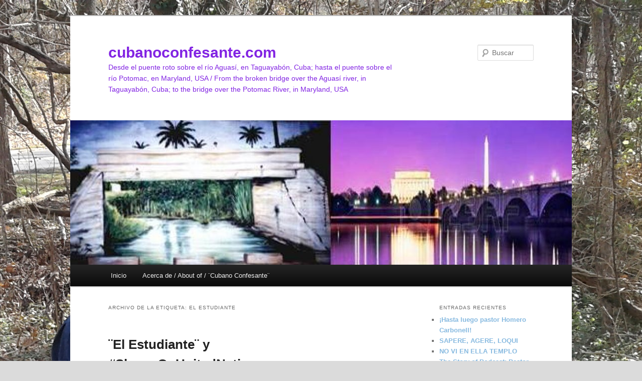

--- FILE ---
content_type: text/html; charset=UTF-8
request_url: https://cubanoconfesante.com/tag/el-estudiante/
body_size: 13910
content:
<!DOCTYPE html>
<!--[if IE 6]>
<html id="ie6" dir="ltr" lang="es" prefix="og: https://ogp.me/ns#">
<![endif]-->
<!--[if IE 7]>
<html id="ie7" dir="ltr" lang="es" prefix="og: https://ogp.me/ns#">
<![endif]-->
<!--[if IE 8]>
<html id="ie8" dir="ltr" lang="es" prefix="og: https://ogp.me/ns#">
<![endif]-->
<!--[if !(IE 6) & !(IE 7) & !(IE 8)]><!-->
<html dir="ltr" lang="es" prefix="og: https://ogp.me/ns#">
<!--<![endif]-->
<head>
<meta charset="UTF-8" />
<meta name="viewport" content="width=device-width, initial-scale=1.0" />

<link rel="profile" href="https://gmpg.org/xfn/11" />
<link rel="stylesheet" type="text/css" media="all" href="https://cubanoconfesante.com/wp-content/themes/twentyeleven/style.css?ver=20250415" />
<link rel="pingback" href="https://cubanoconfesante.com/xmlrpc.php">
<!--[if lt IE 9]>
<script src="https://cubanoconfesante.com/wp-content/themes/twentyeleven/js/html5.js?ver=3.7.0" type="text/javascript"></script>
<![endif]-->
	<style>img:is([sizes="auto" i], [sizes^="auto," i]) { contain-intrinsic-size: 3000px 1500px }</style>
	
		<!-- All in One SEO 4.9.1.1 - aioseo.com -->
		<title>El Estudiante | cubanoconfesante.com</title>
	<meta name="robots" content="max-image-preview:large" />
	<link rel="canonical" href="https://cubanoconfesante.com/tag/el-estudiante/" />
	<link rel="next" href="https://cubanoconfesante.com/tag/el-estudiante/page/2/" />
	<meta name="generator" content="All in One SEO (AIOSEO) 4.9.1.1" />
		<script type="application/ld+json" class="aioseo-schema">
			{"@context":"https:\/\/schema.org","@graph":[{"@type":"BreadcrumbList","@id":"https:\/\/cubanoconfesante.com\/tag\/el-estudiante\/#breadcrumblist","itemListElement":[{"@type":"ListItem","@id":"https:\/\/cubanoconfesante.com#listItem","position":1,"name":"Inicio","item":"https:\/\/cubanoconfesante.com","nextItem":{"@type":"ListItem","@id":"https:\/\/cubanoconfesante.com\/tag\/el-estudiante\/#listItem","name":"El Estudiante"}},{"@type":"ListItem","@id":"https:\/\/cubanoconfesante.com\/tag\/el-estudiante\/#listItem","position":2,"name":"El Estudiante","previousItem":{"@type":"ListItem","@id":"https:\/\/cubanoconfesante.com#listItem","name":"Inicio"}}]},{"@type":"CollectionPage","@id":"https:\/\/cubanoconfesante.com\/tag\/el-estudiante\/#collectionpage","url":"https:\/\/cubanoconfesante.com\/tag\/el-estudiante\/","name":"El Estudiante | cubanoconfesante.com","inLanguage":"es-ES","isPartOf":{"@id":"https:\/\/cubanoconfesante.com\/#website"},"breadcrumb":{"@id":"https:\/\/cubanoconfesante.com\/tag\/el-estudiante\/#breadcrumblist"}},{"@type":"Organization","@id":"https:\/\/cubanoconfesante.com\/#organization","name":"cubanoconfesante.com","description":"Desde el puente roto sobre el r\u00edo Aguas\u00ed, en Taguayab\u00f3n, Cuba; hasta el puente sobre el r\u00edo Potomac, en Maryland, USA \/ From the broken bridge over the Aguas\u00ed river, in Taguayab\u00f3n, Cuba; to the bridge over the Potomac River, in Maryland, USA","url":"https:\/\/cubanoconfesante.com\/"},{"@type":"WebSite","@id":"https:\/\/cubanoconfesante.com\/#website","url":"https:\/\/cubanoconfesante.com\/","name":"cubanoconfesante.com","description":"Desde el puente roto sobre el r\u00edo Aguas\u00ed, en Taguayab\u00f3n, Cuba; hasta el puente sobre el r\u00edo Potomac, en Maryland, USA \/ From the broken bridge over the Aguas\u00ed river, in Taguayab\u00f3n, Cuba; to the bridge over the Potomac River, in Maryland, USA","inLanguage":"es-ES","publisher":{"@id":"https:\/\/cubanoconfesante.com\/#organization"}}]}
		</script>
		<!-- All in One SEO -->

<link rel='dns-prefetch' href='//www.googletagmanager.com' />
<link rel="alternate" type="application/rss+xml" title="cubanoconfesante.com &raquo; Feed" href="https://cubanoconfesante.com/feed/" />
<link rel="alternate" type="application/rss+xml" title="cubanoconfesante.com &raquo; Etiqueta El Estudiante del feed" href="https://cubanoconfesante.com/tag/el-estudiante/feed/" />
<script type="text/javascript">
/* <![CDATA[ */
window._wpemojiSettings = {"baseUrl":"https:\/\/s.w.org\/images\/core\/emoji\/16.0.1\/72x72\/","ext":".png","svgUrl":"https:\/\/s.w.org\/images\/core\/emoji\/16.0.1\/svg\/","svgExt":".svg","source":{"concatemoji":"https:\/\/cubanoconfesante.com\/wp-includes\/js\/wp-emoji-release.min.js?ver=6.8.3"}};
/*! This file is auto-generated */
!function(s,n){var o,i,e;function c(e){try{var t={supportTests:e,timestamp:(new Date).valueOf()};sessionStorage.setItem(o,JSON.stringify(t))}catch(e){}}function p(e,t,n){e.clearRect(0,0,e.canvas.width,e.canvas.height),e.fillText(t,0,0);var t=new Uint32Array(e.getImageData(0,0,e.canvas.width,e.canvas.height).data),a=(e.clearRect(0,0,e.canvas.width,e.canvas.height),e.fillText(n,0,0),new Uint32Array(e.getImageData(0,0,e.canvas.width,e.canvas.height).data));return t.every(function(e,t){return e===a[t]})}function u(e,t){e.clearRect(0,0,e.canvas.width,e.canvas.height),e.fillText(t,0,0);for(var n=e.getImageData(16,16,1,1),a=0;a<n.data.length;a++)if(0!==n.data[a])return!1;return!0}function f(e,t,n,a){switch(t){case"flag":return n(e,"\ud83c\udff3\ufe0f\u200d\u26a7\ufe0f","\ud83c\udff3\ufe0f\u200b\u26a7\ufe0f")?!1:!n(e,"\ud83c\udde8\ud83c\uddf6","\ud83c\udde8\u200b\ud83c\uddf6")&&!n(e,"\ud83c\udff4\udb40\udc67\udb40\udc62\udb40\udc65\udb40\udc6e\udb40\udc67\udb40\udc7f","\ud83c\udff4\u200b\udb40\udc67\u200b\udb40\udc62\u200b\udb40\udc65\u200b\udb40\udc6e\u200b\udb40\udc67\u200b\udb40\udc7f");case"emoji":return!a(e,"\ud83e\udedf")}return!1}function g(e,t,n,a){var r="undefined"!=typeof WorkerGlobalScope&&self instanceof WorkerGlobalScope?new OffscreenCanvas(300,150):s.createElement("canvas"),o=r.getContext("2d",{willReadFrequently:!0}),i=(o.textBaseline="top",o.font="600 32px Arial",{});return e.forEach(function(e){i[e]=t(o,e,n,a)}),i}function t(e){var t=s.createElement("script");t.src=e,t.defer=!0,s.head.appendChild(t)}"undefined"!=typeof Promise&&(o="wpEmojiSettingsSupports",i=["flag","emoji"],n.supports={everything:!0,everythingExceptFlag:!0},e=new Promise(function(e){s.addEventListener("DOMContentLoaded",e,{once:!0})}),new Promise(function(t){var n=function(){try{var e=JSON.parse(sessionStorage.getItem(o));if("object"==typeof e&&"number"==typeof e.timestamp&&(new Date).valueOf()<e.timestamp+604800&&"object"==typeof e.supportTests)return e.supportTests}catch(e){}return null}();if(!n){if("undefined"!=typeof Worker&&"undefined"!=typeof OffscreenCanvas&&"undefined"!=typeof URL&&URL.createObjectURL&&"undefined"!=typeof Blob)try{var e="postMessage("+g.toString()+"("+[JSON.stringify(i),f.toString(),p.toString(),u.toString()].join(",")+"));",a=new Blob([e],{type:"text/javascript"}),r=new Worker(URL.createObjectURL(a),{name:"wpTestEmojiSupports"});return void(r.onmessage=function(e){c(n=e.data),r.terminate(),t(n)})}catch(e){}c(n=g(i,f,p,u))}t(n)}).then(function(e){for(var t in e)n.supports[t]=e[t],n.supports.everything=n.supports.everything&&n.supports[t],"flag"!==t&&(n.supports.everythingExceptFlag=n.supports.everythingExceptFlag&&n.supports[t]);n.supports.everythingExceptFlag=n.supports.everythingExceptFlag&&!n.supports.flag,n.DOMReady=!1,n.readyCallback=function(){n.DOMReady=!0}}).then(function(){return e}).then(function(){var e;n.supports.everything||(n.readyCallback(),(e=n.source||{}).concatemoji?t(e.concatemoji):e.wpemoji&&e.twemoji&&(t(e.twemoji),t(e.wpemoji)))}))}((window,document),window._wpemojiSettings);
/* ]]> */
</script>
<style id='wp-emoji-styles-inline-css' type='text/css'>

	img.wp-smiley, img.emoji {
		display: inline !important;
		border: none !important;
		box-shadow: none !important;
		height: 1em !important;
		width: 1em !important;
		margin: 0 0.07em !important;
		vertical-align: -0.1em !important;
		background: none !important;
		padding: 0 !important;
	}
</style>
<link rel='stylesheet' id='aioseo/css/src/vue/standalone/blocks/table-of-contents/global.scss-css' href='https://cubanoconfesante.com/wp-content/plugins/all-in-one-seo-pack/dist/Lite/assets/css/table-of-contents/global.e90f6d47.css?ver=4.9.1.1' type='text/css' media='all' />
<link rel='stylesheet' id='twentyeleven-block-style-css' href='https://cubanoconfesante.com/wp-content/themes/twentyeleven/blocks.css?ver=20240703' type='text/css' media='all' />
<link rel="https://api.w.org/" href="https://cubanoconfesante.com/wp-json/" /><link rel="alternate" title="JSON" type="application/json" href="https://cubanoconfesante.com/wp-json/wp/v2/tags/94" /><link rel="EditURI" type="application/rsd+xml" title="RSD" href="https://cubanoconfesante.com/xmlrpc.php?rsd" />
<meta name="generator" content="WordPress 6.8.3" />
<meta name="generator" content="Site Kit by Google 1.167.0" />	<style>
		/* Link color */
		a,
		#site-title a:focus,
		#site-title a:hover,
		#site-title a:active,
		.entry-title a:hover,
		.entry-title a:focus,
		.entry-title a:active,
		.widget_twentyeleven_ephemera .comments-link a:hover,
		section.recent-posts .other-recent-posts a[rel="bookmark"]:hover,
		section.recent-posts .other-recent-posts .comments-link a:hover,
		.format-image footer.entry-meta a:hover,
		#site-generator a:hover {
			color: #86b9e0;
		}
		section.recent-posts .other-recent-posts .comments-link a:hover {
			border-color: #86b9e0;
		}
		article.feature-image.small .entry-summary p a:hover,
		.entry-header .comments-link a:hover,
		.entry-header .comments-link a:focus,
		.entry-header .comments-link a:active,
		.feature-slider a.active {
			background-color: #86b9e0;
		}
	</style>
			<style type="text/css" id="twentyeleven-header-css">
				#site-title a,
		#site-description {
			color: #8224e3;
		}
		</style>
		<style type="text/css" id="custom-background-css">
body.custom-background { background-color: #dbdbdb; background-image: url("https://cubanoconfesante.com/wp-content/uploads/2018/02/20171125_113236.jpg"); background-position: left top; background-size: auto; background-repeat: repeat; background-attachment: scroll; }
</style>
	<link rel="icon" href="https://cubanoconfesante.com/wp-content/uploads/2018/02/cropped-20171125_113236-32x32.jpg" sizes="32x32" />
<link rel="icon" href="https://cubanoconfesante.com/wp-content/uploads/2018/02/cropped-20171125_113236-192x192.jpg" sizes="192x192" />
<link rel="apple-touch-icon" href="https://cubanoconfesante.com/wp-content/uploads/2018/02/cropped-20171125_113236-180x180.jpg" />
<meta name="msapplication-TileImage" content="https://cubanoconfesante.com/wp-content/uploads/2018/02/cropped-20171125_113236-270x270.jpg" />
</head>

<body class="archive tag tag-el-estudiante tag-94 custom-background wp-embed-responsive wp-theme-twentyeleven two-column right-sidebar">
<div class="skip-link"><a class="assistive-text" href="#content">Ir al contenido principal</a></div><div class="skip-link"><a class="assistive-text" href="#secondary">Ir al contenido secundario</a></div><div id="page" class="hfeed">
	<header id="branding">
			<hgroup>
							<h1 id="site-title"><span><a href="https://cubanoconfesante.com/" rel="home" >cubanoconfesante.com</a></span></h1>
				<h2 id="site-description">Desde el puente roto sobre el río Aguasí, en Taguayabón, Cuba; hasta el puente sobre el río Potomac, en Maryland, USA / From the broken bridge over the Aguasí river, in Taguayabón, Cuba; to the bridge over the Potomac River, in Maryland, USA</h2>
			</hgroup>

						<a href="https://cubanoconfesante.com/" rel="home" >
				<img src="https://cubanoconfesante.com/wp-content/uploads/2018/03/cropped-ahora-si-para-blog.jpg" width="1000" height="288" alt="cubanoconfesante.com" srcset="https://cubanoconfesante.com/wp-content/uploads/2018/03/cropped-ahora-si-para-blog.jpg 1000w, https://cubanoconfesante.com/wp-content/uploads/2018/03/cropped-ahora-si-para-blog-300x86.jpg 300w, https://cubanoconfesante.com/wp-content/uploads/2018/03/cropped-ahora-si-para-blog-768x221.jpg 768w, https://cubanoconfesante.com/wp-content/uploads/2018/03/cropped-ahora-si-para-blog-500x144.jpg 500w" sizes="(max-width: 1000px) 100vw, 1000px" decoding="async" fetchpriority="high" />			</a>
			
									<form method="get" id="searchform" action="https://cubanoconfesante.com/">
		<label for="s" class="assistive-text">Buscar</label>
		<input type="text" class="field" name="s" id="s" placeholder="Buscar" />
		<input type="submit" class="submit" name="submit" id="searchsubmit" value="Buscar" />
	</form>
			
			<nav id="access">
				<h3 class="assistive-text">Menú principal</h3>
				<div class="menu"><ul>
<li ><a href="https://cubanoconfesante.com/">Inicio</a></li><li class="page_item page-item-27"><a href="https://cubanoconfesante.com/about-2/">Acerca de / About of / ¨Cubano Confesante¨</a></li>
</ul></div>
			</nav><!-- #access -->
	</header><!-- #branding -->


	<div id="main">

		<section id="primary">
			<div id="content" role="main">

			
				<header class="page-header">
					<h1 class="page-title">
					Archivo de la etiqueta: <span>El Estudiante</span>					</h1>

									</header>

							<nav id="nav-above">
				<h3 class="assistive-text">Navegación de entradas</h3>
				<div class="nav-previous"><a href="https://cubanoconfesante.com/tag/el-estudiante/page/2/" ><span class="meta-nav">&larr;</span> Entradas más antiguas</a></div>
				<div class="nav-next"></div>
			</nav><!-- #nav-above -->
			
				
					
	<article id="post-755" class="post-755 post type-post status-publish format-standard hentry category-maritovoz category-cuba category-cuba-iglesia category-cuba-religion category-juan-wilfredo-soto-garcia category-jws category-onu tag-shameonunitednations tag-ciro-javier-diaz-penedo tag-el-estudiante tag-el-precio tag-onu tag-orlando-luis-pardo-lazo">
		<header class="entry-header">
						<h1 class="entry-title"><a href="https://cubanoconfesante.com/%c2%a8el-estudiante%c2%a8-y-shameonunitednations/" rel="bookmark">¨El Estudiante¨ y #ShameOnUnitedNations</a></h1>
			
						<div class="entry-meta">
				<span class="sep">Posted on </span><a href="https://cubanoconfesante.com/%c2%a8el-estudiante%c2%a8-y-shameonunitednations/" title="3:55 pm" rel="bookmark"><time class="entry-date" datetime="2013-11-14T15:55:22-05:00">noviembre 14, 2013</time></a><span class="by-author"> <span class="sep"> por </span> <span class="author vcard"><a class="url fn n" href="https://cubanoconfesante.com/author/mario-b/" title="Ver todas las entradas de Mario Félix Lleonart Barroso" rel="author">Mario Félix Lleonart Barroso</a></span></span>			</div><!-- .entry-meta -->
			
					</header><!-- .entry-header -->

				<div class="entry-content">
			<p>El comienzo y el cierre del día de ayer estuvieron intrínsecamente vinculados.</p>
<p>Me despertó la publicación en Facebook de mi hermano <a href="https://www.facebook.com/orlandoluis.pardolazo?directed_target_id=0" data-hovercard="/ajax/hovercard/user.php?id=1633952827&amp;extragetparams=%7B%22directed_target_id%22%3A0%7D">Orlando Luis Pardo Lazo</a> del poster de la recién iniciada campaña</p>
<div id="attachment_756" style="width: 235px" class="wp-caption aligncenter"><a href="http://cubanoconfesante.com/wp-content/uploads/2013/11/poster.jpg"><img decoding="async" aria-describedby="caption-attachment-756" class="size-medium wp-image-756" alt="Poster para la campaña #ShameOnUnitedNations" src="http://cubanoconfesante.com/wp-content/uploads/2013/11/poster-225x300.jpg" width="225" height="300" srcset="https://cubanoconfesante.com/wp-content/uploads/2013/11/poster-225x300.jpg 225w, https://cubanoconfesante.com/wp-content/uploads/2013/11/poster.jpg 720w" sizes="(max-width: 225px) 100vw, 225px" /></a><p id="caption-attachment-756" class="wp-caption-text">Poster para la campaña #ShameOnUnitedNations</p></div>
<p>y que estaremos enarbolando mientras la ONU permanezca ocupada por regímenes vinculados al terrorismo, o que son culpables del Terrorismo de Estado. Independientemente de cada uno de los rostros enarbolados en ese poster me llega al alma, todos mártires, victimas del desgobierno feudal que impera en Cuba; el primero de ellos, el de Juan Wilfredo Soto García, alias ¨El Estudiante¨, me conmovió profundamente, por ser el rostro de un amigo, en cuya historia de vida y muerte Dios me involucró durante el último año de su vida y de lo cual es prueba irrevocable mi tuit del 5 de mayo de 2011 a las 11.55am, unos minutos después de la fatal golpiza que le propinaron.</p>
<p>El cierre de la noche fue el envío de la canción ¨El Precio¨por parte de su propio compositor, <a href="https://www.facebook.com/SoyElCiro?directed_target_id=0">Ciro Javier Díaz Penedo</a>, dedicado al amigo asesinado: <a href="https://lababosaazul.bandcamp.com/track/el-precio" target="_blank">https://lababosaazul.bandcamp.com/track/el-precio</a> .</p>
<p>La sola muerte de ¨El Estudiante¨, apodado así por su temprano encarcelamiento con solo dieciséis años,  invalidaría al desgobierno en Cuba no solo para cualquier nombramiento en la ONU sino incluso para la silla que allí tiene. Lo peor es que hay muchas más muertes, una multitud de rostros que sobrepasa los expuestos en el poster; y lo peor de lo peor es que 148 Estados se han hecho cómplices.</p>
					</div><!-- .entry-content -->
		
		<footer class="entry-meta">
			
										<span class="cat-links">
					<span class="entry-utility-prep entry-utility-prep-cat-links">Publicado en</span> <a href="https://cubanoconfesante.com/category/maritovoz/" rel="category tag">@maritovoz</a>, <a href="https://cubanoconfesante.com/category/cuba/" rel="category tag">Cuba</a>, <a href="https://cubanoconfesante.com/category/cuba-iglesia/" rel="category tag">Cuba Iglesia</a>, <a href="https://cubanoconfesante.com/category/cuba-religion/" rel="category tag">Cuba religión</a>, <a href="https://cubanoconfesante.com/category/juan-wilfredo-soto-garcia/" rel="category tag">Juan Wilfredo Soto García</a>, <a href="https://cubanoconfesante.com/category/jws/" rel="category tag">JWS</a>, <a href="https://cubanoconfesante.com/category/onu/" rel="category tag">ONU</a>			</span>
							
										<span class="sep"> | </span>
								<span class="tag-links">
					<span class="entry-utility-prep entry-utility-prep-tag-links">Etiquetado</span> <a href="https://cubanoconfesante.com/tag/shameonunitednations/" rel="tag">#ShameOnUnitedNations</a>, <a href="https://cubanoconfesante.com/tag/ciro-javier-diaz-penedo/" rel="tag">Ciro Javier Díaz Penedo</a>, <a href="https://cubanoconfesante.com/tag/el-estudiante/" rel="tag">El Estudiante</a>, <a href="https://cubanoconfesante.com/tag/el-precio/" rel="tag">El Precio</a>, <a href="https://cubanoconfesante.com/tag/onu/" rel="tag">ONU</a>, <a href="https://cubanoconfesante.com/tag/orlando-luis-pardo-lazo/" rel="tag">Orlando Luis Pardo Lazo</a>			</span>
							
			
					</footer><!-- .entry-meta -->
	</article><!-- #post-755 -->

				
					
	<article id="post-309" class="post-309 post type-post status-publish format-standard hentry category-bautistas category-censura category-cuba category-mario-felix-lleonart category-represion category-taguayabon tag-administracion-del-estado-para-las-atenciones-religiosas tag-asociacion-convencion-bautista-de-cuba-occidental tag-china tag-cic tag-comite-central tag-consejo-de-iglesias-de-cuba tag-derechos-humanos-2 tag-detenciones-arbitrarias-2 tag-dia-mundial-de-oracion-por-la-iglesia-perseguida tag-dietrich-bonhoeffer tag-dory-f tag-el-estudiante tag-el-problema-del-crecimiento-evangelico tag-iglesias-libres tag-juan-wilfredo-soto tag-jws tag-la-prueba-de-fe-de-esteban tag-librado-linares tag-mao-tse-tung tag-ministerio-de-justicia-de-cuba tag-oficina-de-atencion-a-los-asuntos-religiosos tag-pcc tag-reforma-radical tag-registro-de-asociaciones tag-revolucion-cultural tag-santiago-martinez tag-sara tag-seguridad-del-estado tag-shouwang tag-three-self-patriotic-movement tag-tsmp tag-umap tag-unidades-militares-de-apoyo-a-la-produccion tag-urss tag-vom tag-voz-de-los-martires tag-www-persecucion-org">
		<header class="entry-header">
						<h1 class="entry-title"><a href="https://cubanoconfesante.com/la-tsmp-la-sara-y-la-shouwang-chinas-y-cubanas/" rel="bookmark">LA TSMP, la SARA y la Shouwang chinas, y cubanas</a></h1>
			
						<div class="entry-meta">
				<span class="sep">Posted on </span><a href="https://cubanoconfesante.com/la-tsmp-la-sara-y-la-shouwang-chinas-y-cubanas/" title="6:30 pm" rel="bookmark"><time class="entry-date" datetime="2011-11-28T18:30:45-05:00">noviembre 28, 2011</time></a><span class="by-author"> <span class="sep"> por </span> <span class="author vcard"><a class="url fn n" href="https://cubanoconfesante.com/author/mario-b/" title="Ver todas las entradas de Mario Félix Lleonart Barroso" rel="author">Mario Félix Lleonart Barroso</a></span></span>			</div><!-- .entry-meta -->
			
					</header><!-- .entry-header -->

				<div class="entry-content">
			<p style="text-align: right;"><em>El viento sopla de donde quiere, y oyes su sonido; más ni sabes de dónde viene, ni a dónde va; así es todo aquel que es nacido del Espíritu.</em><br />
<em> Juan 3.8</em></p>
<p>Con avidez leí el boletín No. 6 de 2011 de la Voz de los Mártires (VOM), <a href="http://www.persecucion.org">www.persecucion.org</a> . Días antes, el domingo 13 de noviembre, habíamos tenido en cuenta en nuestras iglesias su convocatoria acerca del Día Mundial de Oración por la Iglesia Perseguida, cuyo énfasis extendimos inclusive por toda una semana hasta el domingo 20 en que proyectamos el excelente cortometraje «La prueba de fe de Esteban», también producida por la VOM.</p>
<p> <a href="https://cubanoconfesante.com/la-tsmp-la-sara-y-la-shouwang-chinas-y-cubanas/#more-309" class="more-link">Sigue leyendo <span class="meta-nav">&rarr;</span></a></p>
					</div><!-- .entry-content -->
		
		<footer class="entry-meta">
			
										<span class="cat-links">
					<span class="entry-utility-prep entry-utility-prep-cat-links">Publicado en</span> <a href="https://cubanoconfesante.com/category/bautistas/" rel="category tag">Bautistas</a>, <a href="https://cubanoconfesante.com/category/censura/" rel="category tag">Censura</a>, <a href="https://cubanoconfesante.com/category/cuba/" rel="category tag">Cuba</a>, <a href="https://cubanoconfesante.com/category/mario-felix-lleonart/" rel="category tag">Mario Félix Lleonart</a>, <a href="https://cubanoconfesante.com/category/represion/" rel="category tag">Represión</a>, <a href="https://cubanoconfesante.com/category/taguayabon/" rel="category tag">Taguayabón</a>			</span>
							
										<span class="sep"> | </span>
								<span class="tag-links">
					<span class="entry-utility-prep entry-utility-prep-tag-links">Etiquetado</span> <a href="https://cubanoconfesante.com/tag/administracion-del-estado-para-las-atenciones-religiosas/" rel="tag">Administración del Estado para las atenciones religiosas</a>, <a href="https://cubanoconfesante.com/tag/asociacion-convencion-bautista-de-cuba-occidental/" rel="tag">Asociación Convención Bautista de Cuba Occidental</a>, <a href="https://cubanoconfesante.com/tag/china/" rel="tag">China</a>, <a href="https://cubanoconfesante.com/tag/cic/" rel="tag">CIC</a>, <a href="https://cubanoconfesante.com/tag/comite-central/" rel="tag">Comité Central</a>, <a href="https://cubanoconfesante.com/tag/consejo-de-iglesias-de-cuba/" rel="tag">Consejo de Iglesias de Cuba</a>, <a href="https://cubanoconfesante.com/tag/derechos-humanos-2/" rel="tag">Derechos Humanos</a>, <a href="https://cubanoconfesante.com/tag/detenciones-arbitrarias-2/" rel="tag">Detenciones Arbitrarias</a>, <a href="https://cubanoconfesante.com/tag/dia-mundial-de-oracion-por-la-iglesia-perseguida/" rel="tag">Día Mundial de Oración por la Iglesia Perseguida</a>, <a href="https://cubanoconfesante.com/tag/dietrich-bonhoeffer/" rel="tag">Dietrich Bonhoeffer</a>, <a href="https://cubanoconfesante.com/tag/dory-f/" rel="tag">Dory F.</a>, <a href="https://cubanoconfesante.com/tag/el-estudiante/" rel="tag">El Estudiante</a>, <a href="https://cubanoconfesante.com/tag/el-problema-del-crecimiento-evangelico/" rel="tag">El problema del crecimiento evangélico</a>, <a href="https://cubanoconfesante.com/tag/iglesias-libres/" rel="tag">Iglesias Libres</a>, <a href="https://cubanoconfesante.com/tag/juan-wilfredo-soto/" rel="tag">Juan Wilfredo Soto</a>, <a href="https://cubanoconfesante.com/tag/jws/" rel="tag">JWS</a>, <a href="https://cubanoconfesante.com/tag/la-prueba-de-fe-de-esteban/" rel="tag">La prueba de fe de Esteban</a>, <a href="https://cubanoconfesante.com/tag/librado-linares/" rel="tag">Librado Linares</a>, <a href="https://cubanoconfesante.com/tag/mao-tse-tung/" rel="tag">Mao Tse Tung</a>, <a href="https://cubanoconfesante.com/tag/ministerio-de-justicia-de-cuba/" rel="tag">Ministerio de Justicia de Cuba</a>, <a href="https://cubanoconfesante.com/tag/oficina-de-atencion-a-los-asuntos-religiosos/" rel="tag">Oficina de Atención a los Asuntos Religiosos</a>, <a href="https://cubanoconfesante.com/tag/pcc/" rel="tag">PCC</a>, <a href="https://cubanoconfesante.com/tag/reforma-radical/" rel="tag">Reforma Radical</a>, <a href="https://cubanoconfesante.com/tag/registro-de-asociaciones/" rel="tag">Registro de Asociaciones</a>, <a href="https://cubanoconfesante.com/tag/revolucion-cultural/" rel="tag">Revolución Cultural</a>, <a href="https://cubanoconfesante.com/tag/santiago-martinez/" rel="tag">Santiago Martínez</a>, <a href="https://cubanoconfesante.com/tag/sara/" rel="tag">SARA</a>, <a href="https://cubanoconfesante.com/tag/seguridad-del-estado/" rel="tag">Seguridad del Estado</a>, <a href="https://cubanoconfesante.com/tag/shouwang/" rel="tag">Shouwang</a>, <a href="https://cubanoconfesante.com/tag/three-self-patriotic-movement/" rel="tag">Three-Self Patriotic Movement</a>, <a href="https://cubanoconfesante.com/tag/tsmp/" rel="tag">TSMP</a>, <a href="https://cubanoconfesante.com/tag/umap/" rel="tag">UMAP</a>, <a href="https://cubanoconfesante.com/tag/unidades-militares-de-apoyo-a-la-produccion/" rel="tag">Unidades Militares de Apoyo a la Producción</a>, <a href="https://cubanoconfesante.com/tag/urss/" rel="tag">URSS</a>, <a href="https://cubanoconfesante.com/tag/vom/" rel="tag">VOM</a>, <a href="https://cubanoconfesante.com/tag/voz-de-los-martires/" rel="tag">Voz de los Mártires</a>, <a href="https://cubanoconfesante.com/tag/www-persecucion-org/" rel="tag">www.persecucion.org</a>			</span>
							
			
					</footer><!-- .entry-meta -->
	</article><!-- #post-309 -->

				
					
	<article id="post-267" class="post-267 post type-post status-publish format-standard hentry category-bautistas category-censura category-cuba category-mario-felix-lleonart category-represion category-taguayabon tag-ceselaimpunidad tag-alcides-rivera-rodriguez tag-coalicion-central-opositora tag-coco tag-damas-de-blanco tag-el-estudiante tag-frank-reyes-lopez tag-grupo-de-los-75 tag-guillermo-del-sol-perez tag-guillermo-farinas-hernandez tag-juan-wilfredo-soto-garcia tag-julio-columbie-batista tag-julio-ignacio-leon-perez tag-jws tag-laura-pollan tag-michel-oliva-lopez tag-orlando-zapata-tamayo tag-ozt tag-parlamento-europeo tag-premio-andrei-sajarov-2010 tag-primavera-negra-de-cuba-de-2003 tag-raul-castro tag-rolando-ferrer-espinosa tag-sara-marta-fonseca-quevedo">
		<header class="entry-header">
						<h1 class="entry-title"><a href="https://cubanoconfesante.com/otra-huelga-de-hambre/" rel="bookmark">OTRA HUELGA DE HAMBRE</a></h1>
			
						<div class="entry-meta">
				<span class="sep">Posted on </span><a href="https://cubanoconfesante.com/otra-huelga-de-hambre/" title="6:20 pm" rel="bookmark"><time class="entry-date" datetime="2011-10-24T18:20:00-05:00">octubre 24, 2011</time></a><span class="by-author"> <span class="sep"> por </span> <span class="author vcard"><a class="url fn n" href="https://cubanoconfesante.com/author/mario-b/" title="Ver todas las entradas de Mario Félix Lleonart Barroso" rel="author">Mario Félix Lleonart Barroso</a></span></span>			</div><!-- .entry-meta -->
			
					</header><!-- .entry-header -->

				<div class="entry-content">
			<p>Como me duele saber que algunos hombres tengan que flagelarse al modo de una huelga de hambre para que otros, crueles y endurecidos, solo al verles a punto de morir, y temiendo solo por las consecuencias que esto pueda acarrearles a si mismos, les escuchen. Como fue el caso de la epopeyica huelga de hambre que sostuvo el Premio Sajarov por la libertad de conciencia del Parlamento Europeo 2010 Guillermo Fariñas, por cuya causa, unido a otros elementos, como la muerte de Orlando Zapata Tamayo y las persistentes marchas de las Damas de Blanco, los cincuenta y dos hombres del grupo de los 75 de la Primavera Negra de Cuba de 2003 que restaban en las prisiones fuesen liberados.</p>
<p> <a href="https://cubanoconfesante.com/otra-huelga-de-hambre/#more-267" class="more-link">Sigue leyendo <span class="meta-nav">&rarr;</span></a></p>
					</div><!-- .entry-content -->
		
		<footer class="entry-meta">
			
										<span class="cat-links">
					<span class="entry-utility-prep entry-utility-prep-cat-links">Publicado en</span> <a href="https://cubanoconfesante.com/category/bautistas/" rel="category tag">Bautistas</a>, <a href="https://cubanoconfesante.com/category/censura/" rel="category tag">Censura</a>, <a href="https://cubanoconfesante.com/category/cuba/" rel="category tag">Cuba</a>, <a href="https://cubanoconfesante.com/category/mario-felix-lleonart/" rel="category tag">Mario Félix Lleonart</a>, <a href="https://cubanoconfesante.com/category/represion/" rel="category tag">Represión</a>, <a href="https://cubanoconfesante.com/category/taguayabon/" rel="category tag">Taguayabón</a>			</span>
							
										<span class="sep"> | </span>
								<span class="tag-links">
					<span class="entry-utility-prep entry-utility-prep-tag-links">Etiquetado</span> <a href="https://cubanoconfesante.com/tag/ceselaimpunidad/" rel="tag">#CESELAIMPUNIDAD</a>, <a href="https://cubanoconfesante.com/tag/alcides-rivera-rodriguez/" rel="tag">Alcides Rivera Rodríguez</a>, <a href="https://cubanoconfesante.com/tag/coalicion-central-opositora/" rel="tag">Coalición Central Opositora</a>, <a href="https://cubanoconfesante.com/tag/coco/" rel="tag">Coco</a>, <a href="https://cubanoconfesante.com/tag/damas-de-blanco/" rel="tag">Damas de Blanco</a>, <a href="https://cubanoconfesante.com/tag/el-estudiante/" rel="tag">El Estudiante</a>, <a href="https://cubanoconfesante.com/tag/frank-reyes-lopez/" rel="tag">Frank Reyes López</a>, <a href="https://cubanoconfesante.com/tag/grupo-de-los-75/" rel="tag">Grupo de los 75</a>, <a href="https://cubanoconfesante.com/tag/guillermo-del-sol-perez/" rel="tag">Guillermo Del Sol Pérez</a>, <a href="https://cubanoconfesante.com/tag/guillermo-farinas-hernandez/" rel="tag">Guillermo Fariñas Hernández</a>, <a href="https://cubanoconfesante.com/tag/juan-wilfredo-soto-garcia/" rel="tag">Juan Wilfredo Soto García</a>, <a href="https://cubanoconfesante.com/tag/julio-columbie-batista/" rel="tag">Julio Columbié Batista</a>, <a href="https://cubanoconfesante.com/tag/julio-ignacio-leon-perez/" rel="tag">Julio Ignacio León Pérez</a>, <a href="https://cubanoconfesante.com/tag/jws/" rel="tag">JWS</a>, <a href="https://cubanoconfesante.com/tag/laura-pollan/" rel="tag">Laura Pollan</a>, <a href="https://cubanoconfesante.com/tag/michel-oliva-lopez/" rel="tag">Michel Oliva López</a>, <a href="https://cubanoconfesante.com/tag/orlando-zapata-tamayo/" rel="tag">Orlando Zapata Tamayo</a>, <a href="https://cubanoconfesante.com/tag/ozt/" rel="tag">OZT</a>, <a href="https://cubanoconfesante.com/tag/parlamento-europeo/" rel="tag">Parlamento Europeo</a>, <a href="https://cubanoconfesante.com/tag/premio-andrei-sajarov-2010/" rel="tag">Premio Andrei Sajarov 2010</a>, <a href="https://cubanoconfesante.com/tag/primavera-negra-de-cuba-de-2003/" rel="tag">Primavera Negra de Cuba de 2003</a>, <a href="https://cubanoconfesante.com/tag/raul-castro/" rel="tag">Raúl Castro</a>, <a href="https://cubanoconfesante.com/tag/rolando-ferrer-espinosa/" rel="tag">Rolando Ferrer Espinosa</a>, <a href="https://cubanoconfesante.com/tag/sara-marta-fonseca-quevedo/" rel="tag">Sara Marta Fonseca Quevedo</a>			</span>
							
			
					</footer><!-- .entry-meta -->
	</article><!-- #post-267 -->

				
					
	<article id="post-258" class="post-258 post type-post status-publish format-standard hentry category-bautistas category-censura category-cuba category-mario-felix-lleonart category-represion category-taguayabon tag-alberto-esteban-manso-blanco tag-coco tag-el-estudiante tag-fiscalia-general-de-la-republica tag-fiscalia-municipal-de-camajuani tag-fiscalia-provincial-de-villa-clara tag-guillermo-farinas-hernandez tag-hector-duniesky-bermudez tag-jorge-luis-artiles-montiel tag-jose-lino-asencio-lopez tag-juan-wilfredo-soto-garcia tag-jws tag-natividad-blanco-carrero tag-osmel-fleites-cardenas tag-parlamento-europeo tag-premio-andrei-sajarov-2010 tag-rafael-perez-gonzalez tag-santiago-martinez-mederos">
		<header class="entry-header">
						<h1 class="entry-title"><a href="https://cubanoconfesante.com/entregada-la-primera-lista/" rel="bookmark">ENTREGADA LA PRIMERA LISTA</a></h1>
			
						<div class="entry-meta">
				<span class="sep">Posted on </span><a href="https://cubanoconfesante.com/entregada-la-primera-lista/" title="3:47 pm" rel="bookmark"><time class="entry-date" datetime="2011-10-19T15:47:24-05:00">octubre 19, 2011</time></a><span class="by-author"> <span class="sep"> por </span> <span class="author vcard"><a class="url fn n" href="https://cubanoconfesante.com/author/kbarth/" title="Ver todas las entradas de kbarth" rel="author">kbarth</a></span></span>			</div><!-- .entry-meta -->
			
					</header><!-- .entry-header -->

				<div class="entry-content">
			<p><a href="http://cubanoconfesante.com/wp-content/uploads/2011/10/PRIMERA-LISTA.jpg"><img decoding="async" class="alignright size-thumbnail wp-image-259" title="PRIMERA LISTA" src="http://cubanoconfesante.com/wp-content/uploads/2011/10/PRIMERA-LISTA-150x150.jpg" alt="" width="150" height="150" /></a>Esta vez no quise esperar al día ocho, aunque es en él cuando escribo estas líneas (Ver el post <a href="http://cubanoconfesante.com/?p=214">DE OCHO EN OCHO</a>). Me adelanté en un día, entre otras razones porque hoy día ocho de octubre de 2011 es sábado y la Fiscalía Provincial de Villa Clara no abre al público. El ocho de septiembre pasado, tras brindar mi testimonio al fiscal Osmel Fleites Cárdenas durante hora y media respecto al controversial caso de Juan Wilfredo Soto García quedó públicamente abierto un proceso pues, según me declarara literalmente el licenciado, hay suficientes elementos para abrir un proceso. Aunque ya con mi testimonio este profesional llegaba a tal conclusión yo pedí se tuviese en cuenta a otros testigos dispuestos a declarar y el fiscal me dijo que cuando quisiese podía presentarme en Fiscalía y entregar los nombres para incluirlos en el proceso.</p>
<p> <a href="https://cubanoconfesante.com/entregada-la-primera-lista/#more-258" class="more-link">Sigue leyendo <span class="meta-nav">&rarr;</span></a></p>
					</div><!-- .entry-content -->
		
		<footer class="entry-meta">
			
										<span class="cat-links">
					<span class="entry-utility-prep entry-utility-prep-cat-links">Publicado en</span> <a href="https://cubanoconfesante.com/category/bautistas/" rel="category tag">Bautistas</a>, <a href="https://cubanoconfesante.com/category/censura/" rel="category tag">Censura</a>, <a href="https://cubanoconfesante.com/category/cuba/" rel="category tag">Cuba</a>, <a href="https://cubanoconfesante.com/category/mario-felix-lleonart/" rel="category tag">Mario Félix Lleonart</a>, <a href="https://cubanoconfesante.com/category/represion/" rel="category tag">Represión</a>, <a href="https://cubanoconfesante.com/category/taguayabon/" rel="category tag">Taguayabón</a>			</span>
							
										<span class="sep"> | </span>
								<span class="tag-links">
					<span class="entry-utility-prep entry-utility-prep-tag-links">Etiquetado</span> <a href="https://cubanoconfesante.com/tag/alberto-esteban-manso-blanco/" rel="tag">Alberto Esteban Manso Blanco</a>, <a href="https://cubanoconfesante.com/tag/coco/" rel="tag">Coco</a>, <a href="https://cubanoconfesante.com/tag/el-estudiante/" rel="tag">El Estudiante</a>, <a href="https://cubanoconfesante.com/tag/fiscalia-general-de-la-republica/" rel="tag">Fiscalía General de la República</a>, <a href="https://cubanoconfesante.com/tag/fiscalia-municipal-de-camajuani/" rel="tag">Fiscalía Municipal de Camajuaní</a>, <a href="https://cubanoconfesante.com/tag/fiscalia-provincial-de-villa-clara/" rel="tag">Fiscalía Provincial de Villa Clara</a>, <a href="https://cubanoconfesante.com/tag/guillermo-farinas-hernandez/" rel="tag">Guillermo Fariñas Hernández</a>, <a href="https://cubanoconfesante.com/tag/hector-duniesky-bermudez/" rel="tag">Héctor Duniesky Bermúdez</a>, <a href="https://cubanoconfesante.com/tag/jorge-luis-artiles-montiel/" rel="tag">Jorge Luis Artiles Montiel</a>, <a href="https://cubanoconfesante.com/tag/jose-lino-asencio-lopez/" rel="tag">José Lino Asencio López</a>, <a href="https://cubanoconfesante.com/tag/juan-wilfredo-soto-garcia/" rel="tag">Juan Wilfredo Soto García</a>, <a href="https://cubanoconfesante.com/tag/jws/" rel="tag">JWS</a>, <a href="https://cubanoconfesante.com/tag/natividad-blanco-carrero/" rel="tag">Natividad Blanco Carrero</a>, <a href="https://cubanoconfesante.com/tag/osmel-fleites-cardenas/" rel="tag">Osmel Fleites Cárdenas</a>, <a href="https://cubanoconfesante.com/tag/parlamento-europeo/" rel="tag">Parlamento Europeo</a>, <a href="https://cubanoconfesante.com/tag/premio-andrei-sajarov-2010/" rel="tag">Premio Andrei Sajarov 2010</a>, <a href="https://cubanoconfesante.com/tag/rafael-perez-gonzalez/" rel="tag">Rafael Pérez González</a>, <a href="https://cubanoconfesante.com/tag/santiago-martinez-mederos/" rel="tag">Santiago Martínez Mederos</a>			</span>
							
			
					</footer><!-- .entry-meta -->
	</article><!-- #post-258 -->

				
					
	<article id="post-223" class="post-223 post type-post status-publish format-standard hentry category-bautistas category-censura category-cuba category-mario-felix-lleonart category-represion category-taguayabon tag-el-estudiante tag-fiscalia-general-de-la-republica tag-fiscalia-municipal-de-camajuani tag-fiscalia-provincial-de-villa-clara tag-guillermo-farinas tag-juan-wilfredo-soto-garcia tag-jws tag-los-pinos-nuevos tag-magdiel-romero-lopez tag-osmel-fleites-cardenas tag-ricardo-r-jorge tag-ricardo-santiago-medina tag-santiago-martinez-mederos">
		<header class="entry-header">
						<h1 class="entry-title"><a href="https://cubanoconfesante.com/223/" rel="bookmark">¡SE ABRIÓ EL CASO!</a></h1>
			
						<div class="entry-meta">
				<span class="sep">Posted on </span><a href="https://cubanoconfesante.com/223/" title="7:18 pm" rel="bookmark"><time class="entry-date" datetime="2011-09-09T19:18:15-05:00">septiembre 9, 2011</time></a><span class="by-author"> <span class="sep"> por </span> <span class="author vcard"><a class="url fn n" href="https://cubanoconfesante.com/author/mario-b/" title="Ver todas las entradas de Mario Félix Lleonart Barroso" rel="author">Mario Félix Lleonart Barroso</a></span></span>			</div><!-- .entry-meta -->
			
					</header><!-- .entry-header -->

				<div class="entry-content">
			<p>1. LOS ANTECEDENTES.</p>
<p>Quienes han seguido mi bitácora conocen todos los precedentes. El martes 6 el licenciado Osmel Fleites Cárdenas, fiscal de la Fiscalía Provincial de Villa Clara, en persona, sin el auxilio de ningún alguacil, se tomó el trabajo de entregar una citación oficial para mí, convocada para el jueves 8 en la Fiscalía Municipal de Camajuaní. Que el fiscal haya viajado hasta Taguayabón para entregar directamente en mi casa esta citación denota sin lugar a dudas una urgencia. Lo refuerza el hecho de que al siguiente día otro fiscal, el licenciado Magdiel Romero López, dejase también otra citación a nombre de la Fiscalía de Camajuaní.</p>
<p> <a href="https://cubanoconfesante.com/223/#more-223" class="more-link">Sigue leyendo <span class="meta-nav">&rarr;</span></a></p>
					</div><!-- .entry-content -->
		
		<footer class="entry-meta">
			
										<span class="cat-links">
					<span class="entry-utility-prep entry-utility-prep-cat-links">Publicado en</span> <a href="https://cubanoconfesante.com/category/bautistas/" rel="category tag">Bautistas</a>, <a href="https://cubanoconfesante.com/category/censura/" rel="category tag">Censura</a>, <a href="https://cubanoconfesante.com/category/cuba/" rel="category tag">Cuba</a>, <a href="https://cubanoconfesante.com/category/mario-felix-lleonart/" rel="category tag">Mario Félix Lleonart</a>, <a href="https://cubanoconfesante.com/category/represion/" rel="category tag">Represión</a>, <a href="https://cubanoconfesante.com/category/taguayabon/" rel="category tag">Taguayabón</a>			</span>
							
										<span class="sep"> | </span>
								<span class="tag-links">
					<span class="entry-utility-prep entry-utility-prep-tag-links">Etiquetado</span> <a href="https://cubanoconfesante.com/tag/el-estudiante/" rel="tag">El Estudiante</a>, <a href="https://cubanoconfesante.com/tag/fiscalia-general-de-la-republica/" rel="tag">Fiscalía General de la República</a>, <a href="https://cubanoconfesante.com/tag/fiscalia-municipal-de-camajuani/" rel="tag">Fiscalía Municipal de Camajuaní</a>, <a href="https://cubanoconfesante.com/tag/fiscalia-provincial-de-villa-clara/" rel="tag">Fiscalía Provincial de Villa Clara</a>, <a href="https://cubanoconfesante.com/tag/guillermo-farinas/" rel="tag">Guillermo Fariñas</a>, <a href="https://cubanoconfesante.com/tag/juan-wilfredo-soto-garcia/" rel="tag">Juan Wilfredo Soto García</a>, <a href="https://cubanoconfesante.com/tag/jws/" rel="tag">JWS</a>, <a href="https://cubanoconfesante.com/tag/los-pinos-nuevos/" rel="tag">Los Pinos Nuevos</a>, <a href="https://cubanoconfesante.com/tag/magdiel-romero-lopez/" rel="tag">Magdiel Romero López</a>, <a href="https://cubanoconfesante.com/tag/osmel-fleites-cardenas/" rel="tag">Osmel Fleites Cárdenas</a>, <a href="https://cubanoconfesante.com/tag/ricardo-r-jorge/" rel="tag">Ricardo R. Jorge</a>, <a href="https://cubanoconfesante.com/tag/ricardo-santiago-medina/" rel="tag">Ricardo Santiago Medina</a>, <a href="https://cubanoconfesante.com/tag/santiago-martinez-mederos/" rel="tag">Santiago Martínez Mederos</a>			</span>
							
			
					</footer><!-- .entry-meta -->
	</article><!-- #post-223 -->

				
					
	<article id="post-214" class="post-214 post type-post status-publish format-standard hentry category-bautistas category-censura category-cuba category-mario-felix-lleonart category-represion category-taguayabon tag-el-estudiante tag-fiscalia-general-de-la-republica tag-fiscalia-provincial-de-villa-clara tag-jws tag-ricardo-santiago-medina tag-uan-wilfredo-soto-garcia">
		<header class="entry-header">
						<h1 class="entry-title"><a href="https://cubanoconfesante.com/de-ocho-en-ocho/" rel="bookmark">DE OCHO EN OCHO</a></h1>
			
						<div class="entry-meta">
				<span class="sep">Posted on </span><a href="https://cubanoconfesante.com/de-ocho-en-ocho/" title="8:30 pm" rel="bookmark"><time class="entry-date" datetime="2011-09-07T20:30:43-05:00">septiembre 7, 2011</time></a><span class="by-author"> <span class="sep"> por </span> <span class="author vcard"><a class="url fn n" href="https://cubanoconfesante.com/author/kbarth/" title="Ver todas las entradas de kbarth" rel="author">kbarth</a></span></span>			</div><!-- .entry-meta -->
			
					</header><!-- .entry-header -->

				<div class="entry-content">
			<p>El 8 de mayo murió en Santa Clara Juan Wilfredo Soto García victima de una golpiza recibida el día 5. Me había dejado a mí con el batón de la noticia y con mis principios cristianos inculcados desde niño puestos a prueba. Me llegaba la hora de escoger entre actuar como el sacerdote y el levita de la parábola bíblica, con desidia y evasión ante la violencia; o como el repudiado samaritano quien tuvo sin embargo la sensatez de actuar como Dios manda.</p>
<p> <a href="https://cubanoconfesante.com/de-ocho-en-ocho/#more-214" class="more-link">Sigue leyendo <span class="meta-nav">&rarr;</span></a></p>
					</div><!-- .entry-content -->
		
		<footer class="entry-meta">
			
										<span class="cat-links">
					<span class="entry-utility-prep entry-utility-prep-cat-links">Publicado en</span> <a href="https://cubanoconfesante.com/category/bautistas/" rel="category tag">Bautistas</a>, <a href="https://cubanoconfesante.com/category/censura/" rel="category tag">Censura</a>, <a href="https://cubanoconfesante.com/category/cuba/" rel="category tag">Cuba</a>, <a href="https://cubanoconfesante.com/category/mario-felix-lleonart/" rel="category tag">Mario Félix Lleonart</a>, <a href="https://cubanoconfesante.com/category/represion/" rel="category tag">Represión</a>, <a href="https://cubanoconfesante.com/category/taguayabon/" rel="category tag">Taguayabón</a>			</span>
							
										<span class="sep"> | </span>
								<span class="tag-links">
					<span class="entry-utility-prep entry-utility-prep-tag-links">Etiquetado</span> <a href="https://cubanoconfesante.com/tag/el-estudiante/" rel="tag">El Estudiante</a>, <a href="https://cubanoconfesante.com/tag/fiscalia-general-de-la-republica/" rel="tag">Fiscalía General de la República</a>, <a href="https://cubanoconfesante.com/tag/fiscalia-provincial-de-villa-clara/" rel="tag">Fiscalía Provincial de Villa Clara</a>, <a href="https://cubanoconfesante.com/tag/jws/" rel="tag">JWS</a>, <a href="https://cubanoconfesante.com/tag/ricardo-santiago-medina/" rel="tag">Ricardo Santiago Medina</a>, <a href="https://cubanoconfesante.com/tag/uan-wilfredo-soto-garcia/" rel="tag">uan Wilfredo Soto García</a>			</span>
							
			
					</footer><!-- .entry-meta -->
	</article><!-- #post-214 -->

				
					
	<article id="post-198" class="post-198 post type-post status-publish format-standard hentry category-bautistas category-censura category-cuba category-mario-felix-lleonart category-represion category-taguayabon tag-maritovoz tag-queremosayordi tag-damarys-moya-portiel tag-el-estudiante tag-guillermo-del-sol-garcia tag-guillermo-farinas tag-iglesia-hungara-reformada tag-iglesia-metodista-de-cuba tag-juan-wilfredo-soto tag-jws tag-laszlo-tokes tag-nicolae-ceausescu tag-partido-comunista-municipal-de-santa-clara tag-ricardo-pereira-diaz tag-rumania tag-santa-clara tag-timisoara tag-yordi-alberto-toranzo-collado">
		<header class="entry-header">
						<h1 class="entry-title"><a href="https://cubanoconfesante.com/concordato-clasico/" rel="bookmark">CONCORDATO CLÁSICO</a></h1>
			
						<div class="entry-meta">
				<span class="sep">Posted on </span><a href="https://cubanoconfesante.com/concordato-clasico/" title="4:28 pm" rel="bookmark"><time class="entry-date" datetime="2011-07-02T16:28:50-05:00">julio 2, 2011</time></a><span class="by-author"> <span class="sep"> por </span> <span class="author vcard"><a class="url fn n" href="https://cubanoconfesante.com/author/mario-b/" title="Ver todas las entradas de Mario Félix Lleonart Barroso" rel="author">Mario Félix Lleonart Barroso</a></span></span>			</div><!-- .entry-meta -->
			
					</header><!-- .entry-header -->

				<div class="entry-content">
			<p>Es una verdadera tragedia que jerarquías religiosas se plieguen ante los desgobiernos y las dictaduras, y lamentablemente ha sucedido así a lo largo de toda la historia. Desde la misma época de Jesús y Juan el Bautista. Bien lo dijo Cristo: Desde los días de Juan el Bautista el Reino de los cielos sufre violencia, y solo los valientes lo arrebatan.</p>
<p> <a href="https://cubanoconfesante.com/concordato-clasico/#more-198" class="more-link">Sigue leyendo <span class="meta-nav">&rarr;</span></a></p>
					</div><!-- .entry-content -->
		
		<footer class="entry-meta">
			
										<span class="cat-links">
					<span class="entry-utility-prep entry-utility-prep-cat-links">Publicado en</span> <a href="https://cubanoconfesante.com/category/bautistas/" rel="category tag">Bautistas</a>, <a href="https://cubanoconfesante.com/category/censura/" rel="category tag">Censura</a>, <a href="https://cubanoconfesante.com/category/cuba/" rel="category tag">Cuba</a>, <a href="https://cubanoconfesante.com/category/mario-felix-lleonart/" rel="category tag">Mario Félix Lleonart</a>, <a href="https://cubanoconfesante.com/category/represion/" rel="category tag">Represión</a>, <a href="https://cubanoconfesante.com/category/taguayabon/" rel="category tag">Taguayabón</a>			</span>
							
										<span class="sep"> | </span>
								<span class="tag-links">
					<span class="entry-utility-prep entry-utility-prep-tag-links">Etiquetado</span> <a href="https://cubanoconfesante.com/tag/maritovoz/" rel="tag">@maritovoz</a>, <a href="https://cubanoconfesante.com/tag/queremosayordi/" rel="tag">#queremosayordi</a>, <a href="https://cubanoconfesante.com/tag/damarys-moya-portiel/" rel="tag">Damarys Moya Portiel</a>, <a href="https://cubanoconfesante.com/tag/el-estudiante/" rel="tag">El Estudiante</a>, <a href="https://cubanoconfesante.com/tag/guillermo-del-sol-garcia/" rel="tag">Guillermo del Sol García</a>, <a href="https://cubanoconfesante.com/tag/guillermo-farinas/" rel="tag">Guillermo Fariñas</a>, <a href="https://cubanoconfesante.com/tag/iglesia-hungara-reformada/" rel="tag">Iglesia Húngara Reformada</a>, <a href="https://cubanoconfesante.com/tag/iglesia-metodista-de-cuba/" rel="tag">Iglesia Metodista de Cuba</a>, <a href="https://cubanoconfesante.com/tag/juan-wilfredo-soto/" rel="tag">Juan Wilfredo Soto</a>, <a href="https://cubanoconfesante.com/tag/jws/" rel="tag">JWS</a>, <a href="https://cubanoconfesante.com/tag/laszlo-tokes/" rel="tag">Laszlo Tökes</a>, <a href="https://cubanoconfesante.com/tag/nicolae-ceausescu/" rel="tag">Nicolae Ceausescu</a>, <a href="https://cubanoconfesante.com/tag/partido-comunista-municipal-de-santa-clara/" rel="tag">Partido Comunista Municipal de Santa Clara</a>, <a href="https://cubanoconfesante.com/tag/ricardo-pereira-diaz/" rel="tag">Ricardo Pereira Díaz</a>, <a href="https://cubanoconfesante.com/tag/rumania/" rel="tag">Rumania</a>, <a href="https://cubanoconfesante.com/tag/santa-clara/" rel="tag">Santa Clara</a>, <a href="https://cubanoconfesante.com/tag/timisoara/" rel="tag">Timisoara</a>, <a href="https://cubanoconfesante.com/tag/yordi-alberto-toranzo-collado/" rel="tag">Yordi Alberto Toranzo Collado</a>			</span>
							
			
					</footer><!-- .entry-meta -->
	</article><!-- #post-198 -->

				
					
	<article id="post-179" class="post-179 post type-post status-publish format-standard hentry category-bautistas category-cuba category-mario-felix-lleonart category-represion category-taguayabon tag-maritovoz tag-aldo-enrique-vazquez-enrique tag-alexander-mesa-rodriguez tag-alexis-herrera-rodriguez tag-biblioteca-independiente-gustavo-arcos-bergnes tag-comitiva-de-san-pedro tag-el-estudiante tag-jose-marti tag-jws tag-nicolas-guillen tag-pnr tag-poesia-cubana tag-ramon-osmundo-mesa-rodriguez tag-twitter tag-uan-wilfredo-soto-garcia">
		<header class="entry-header">
						<h1 class="entry-title"><a href="https://cubanoconfesante.com/%c2%bfuna-baja-mas/" rel="bookmark">¿Una baja más?</a></h1>
			
						<div class="entry-meta">
				<span class="sep">Posted on </span><a href="https://cubanoconfesante.com/%c2%bfuna-baja-mas/" title="4:30 pm" rel="bookmark"><time class="entry-date" datetime="2011-06-22T16:30:40-05:00">junio 22, 2011</time></a><span class="by-author"> <span class="sep"> por </span> <span class="author vcard"><a class="url fn n" href="https://cubanoconfesante.com/author/mario-b/" title="Ver todas las entradas de Mario Félix Lleonart Barroso" rel="author">Mario Félix Lleonart Barroso</a></span></span>			</div><!-- .entry-meta -->
			
					</header><!-- .entry-header -->

				<div class="entry-content">
			<p style="text-align: right;">¡Chin! ¡Chin! ¡Chin!<br />
Aquí va el soldado muerto.<br />
¡Chin! ¡Chin! ¡Chin!<br />
De la calle lo trajeron.<br />
¡Chin! ¡Chin! ¡Chin!<br />
El soldado es lo de menos.<br />
¡Chin! ¡Chin! ¡Chin!<br />
Que más soldados tenemos…<br />
(Del poema «Soldado muerto», de Nicolás Guillén)</p>
<p style="text-align: right;"> <a href="https://cubanoconfesante.com/%c2%bfuna-baja-mas/#more-179" class="more-link">Sigue leyendo <span class="meta-nav">&rarr;</span></a></p>
					</div><!-- .entry-content -->
		
		<footer class="entry-meta">
			
										<span class="cat-links">
					<span class="entry-utility-prep entry-utility-prep-cat-links">Publicado en</span> <a href="https://cubanoconfesante.com/category/bautistas/" rel="category tag">Bautistas</a>, <a href="https://cubanoconfesante.com/category/cuba/" rel="category tag">Cuba</a>, <a href="https://cubanoconfesante.com/category/mario-felix-lleonart/" rel="category tag">Mario Félix Lleonart</a>, <a href="https://cubanoconfesante.com/category/represion/" rel="category tag">Represión</a>, <a href="https://cubanoconfesante.com/category/taguayabon/" rel="category tag">Taguayabón</a>			</span>
							
										<span class="sep"> | </span>
								<span class="tag-links">
					<span class="entry-utility-prep entry-utility-prep-tag-links">Etiquetado</span> <a href="https://cubanoconfesante.com/tag/maritovoz/" rel="tag">@maritovoz</a>, <a href="https://cubanoconfesante.com/tag/aldo-enrique-vazquez-enrique/" rel="tag">Aldo Enrique Vázquez Enrique</a>, <a href="https://cubanoconfesante.com/tag/alexander-mesa-rodriguez/" rel="tag">Alexander Mesa Rodríguez</a>, <a href="https://cubanoconfesante.com/tag/alexis-herrera-rodriguez/" rel="tag">Alexis Herrera Rodríguez</a>, <a href="https://cubanoconfesante.com/tag/biblioteca-independiente-gustavo-arcos-bergnes/" rel="tag">Biblioteca Independiente Gustavo Arcos Bergnes</a>, <a href="https://cubanoconfesante.com/tag/comitiva-de-san-pedro/" rel="tag">Comitiva de San Pedro</a>, <a href="https://cubanoconfesante.com/tag/el-estudiante/" rel="tag">El Estudiante</a>, <a href="https://cubanoconfesante.com/tag/jose-marti/" rel="tag">José Martí</a>, <a href="https://cubanoconfesante.com/tag/jws/" rel="tag">JWS</a>, <a href="https://cubanoconfesante.com/tag/nicolas-guillen/" rel="tag">Nicolás Guillén</a>, <a href="https://cubanoconfesante.com/tag/pnr/" rel="tag">PNR</a>, <a href="https://cubanoconfesante.com/tag/poesia-cubana/" rel="tag">Poesía Cubana</a>, <a href="https://cubanoconfesante.com/tag/ramon-osmundo-mesa-rodriguez/" rel="tag">Ramón Osmundo Mesa Rodríguez</a>, <a href="https://cubanoconfesante.com/tag/twitter/" rel="tag">Twitter</a>, <a href="https://cubanoconfesante.com/tag/uan-wilfredo-soto-garcia/" rel="tag">uan Wilfredo Soto García</a>			</span>
							
			
					</footer><!-- .entry-meta -->
	</article><!-- #post-179 -->

				
					
	<article id="post-174" class="post-174 post type-post status-publish format-standard hentry category-bautistas category-censura category-cuba category-mario-felix-lleonart category-represion category-taguayabon tag-el-estudiante tag-generacion-y tag-jose-marti tag-juan-wilfredo-soto-garcia tag-jws tag-nicolas-guillen tag-pnr tag-poesia-cubana tag-yoani-sanchez">
		<header class="entry-header">
						<h1 class="entry-title"><a href="https://cubanoconfesante.com/no-se-por-que-piensas-tu/" rel="bookmark">No sé por qué piensas tú</a></h1>
			
						<div class="entry-meta">
				<span class="sep">Posted on </span><a href="https://cubanoconfesante.com/no-se-por-que-piensas-tu/" title="6:25 am" rel="bookmark"><time class="entry-date" datetime="2011-06-17T06:25:48-05:00">junio 17, 2011</time></a><span class="by-author"> <span class="sep"> por </span> <span class="author vcard"><a class="url fn n" href="https://cubanoconfesante.com/author/mario-b/" title="Ver todas las entradas de Mario Félix Lleonart Barroso" rel="author">Mario Félix Lleonart Barroso</a></span></span>			</div><!-- .entry-meta -->
			
					</header><!-- .entry-header -->

				<div class="entry-content">
			<div id="attachment_175" style="width: 310px" class="wp-caption alignright"><img loading="lazy" decoding="async" aria-describedby="caption-attachment-175" class="size-medium wp-image-175 " title="1" src="http://cubanoconfesante.com/wp-content/uploads/2011/06/1-300x201.jpg" alt=" CONSTANTES REQUICIOS A LA POBLACIÓN" width="300" height="201" srcset="https://cubanoconfesante.com/wp-content/uploads/2011/06/1-300x201.jpg 300w, https://cubanoconfesante.com/wp-content/uploads/2011/06/1.jpg 443w" sizes="auto, (max-width: 300px) 100vw, 300px" /><p id="caption-attachment-175" class="wp-caption-text">CONSTANTES REQUICIOS A LA POBLACIÓN</p></div>
<p>El Jefe de Sector de la Policía Nacional Revolucionaria (PNR) me ha pasado por el lado junto a otro agente que ahora le acompaña siempre y que dicen es el que atiende la CI (Contrainteligencia). Taguayabón ha necesitado refuerzos en los últimos tiempos, sin hablar del vuelo ininterrumpido de las suzuquis (Raúl, Eliecer, Osviel,…) que ya ha sido tema hasta en el paradigmático blog de Yoani Sánchez, que le ha hecho honores al pueblo. He notado que no han sabido si saludarme o no, he visto recelo y desconfianza en sus miradas.</p>
<p> <a href="https://cubanoconfesante.com/no-se-por-que-piensas-tu/#more-174" class="more-link">Sigue leyendo <span class="meta-nav">&rarr;</span></a></p>
					</div><!-- .entry-content -->
		
		<footer class="entry-meta">
			
										<span class="cat-links">
					<span class="entry-utility-prep entry-utility-prep-cat-links">Publicado en</span> <a href="https://cubanoconfesante.com/category/bautistas/" rel="category tag">Bautistas</a>, <a href="https://cubanoconfesante.com/category/censura/" rel="category tag">Censura</a>, <a href="https://cubanoconfesante.com/category/cuba/" rel="category tag">Cuba</a>, <a href="https://cubanoconfesante.com/category/mario-felix-lleonart/" rel="category tag">Mario Félix Lleonart</a>, <a href="https://cubanoconfesante.com/category/represion/" rel="category tag">Represión</a>, <a href="https://cubanoconfesante.com/category/taguayabon/" rel="category tag">Taguayabón</a>			</span>
							
										<span class="sep"> | </span>
								<span class="tag-links">
					<span class="entry-utility-prep entry-utility-prep-tag-links">Etiquetado</span> <a href="https://cubanoconfesante.com/tag/el-estudiante/" rel="tag">El Estudiante</a>, <a href="https://cubanoconfesante.com/tag/generacion-y/" rel="tag">Generación Y</a>, <a href="https://cubanoconfesante.com/tag/jose-marti/" rel="tag">José Martí</a>, <a href="https://cubanoconfesante.com/tag/juan-wilfredo-soto-garcia/" rel="tag">Juan Wilfredo Soto García</a>, <a href="https://cubanoconfesante.com/tag/jws/" rel="tag">JWS</a>, <a href="https://cubanoconfesante.com/tag/nicolas-guillen/" rel="tag">Nicolás Guillén</a>, <a href="https://cubanoconfesante.com/tag/pnr/" rel="tag">PNR</a>, <a href="https://cubanoconfesante.com/tag/poesia-cubana/" rel="tag">Poesía Cubana</a>, <a href="https://cubanoconfesante.com/tag/yoani-sanchez/" rel="tag">Yoani Sánchez</a>			</span>
							
			
					</footer><!-- .entry-meta -->
	</article><!-- #post-174 -->

				
					
	<article id="post-165" class="post-165 post type-post status-publish format-standard hentry category-bautistas category-censura category-cuba category-mario-felix-lleonart category-taguayabon tag-asociacion-convencion-bautista-de-cuba-occidental tag-biblioteca-independiente-gustavo-arcos-bergnes tag-biblioteca-municipal-fidel-claro tag-camajuani tag-el-estudiante tag-fiscalia-general-de-la-republica tag-guillermo-coco-farinas tag-juan-wilfredo-soto-garcia tag-jws tag-librado-linares-garcia tag-manolo-sarduy tag-movimiento-cubano-reflexion tag-ricardo-santiago-medina-salabarria tag-seminario-teologico-bautista-luis-manuel-gonzalez-pena">
		<header class="entry-header">
						<h1 class="entry-title"><a href="https://cubanoconfesante.com/literatura-teologia-y-vida/" rel="bookmark">LITERATURA, TEOLOGÍA Y VIDA</a></h1>
			
						<div class="entry-meta">
				<span class="sep">Posted on </span><a href="https://cubanoconfesante.com/literatura-teologia-y-vida/" title="6:34 pm" rel="bookmark"><time class="entry-date" datetime="2011-06-16T18:34:05-05:00">junio 16, 2011</time></a><span class="by-author"> <span class="sep"> por </span> <span class="author vcard"><a class="url fn n" href="https://cubanoconfesante.com/author/mario-b/" title="Ver todas las entradas de Mario Félix Lleonart Barroso" rel="author">Mario Félix Lleonart Barroso</a></span></span>			</div><!-- .entry-meta -->
			
					</header><!-- .entry-header -->

				<div class="entry-content">
			<p>Literatura, teología y vida: con estas tres palabras resumiría el intenso día que fue este 10 de junio. Un día que por sus intensas lluvias parecía destinado al recogimiento y la tranquilidad, pero que se burló del aguacero para llegar a ser una jornada memorable.</p>
<p> <a href="https://cubanoconfesante.com/literatura-teologia-y-vida/#more-165" class="more-link">Sigue leyendo <span class="meta-nav">&rarr;</span></a></p>
					</div><!-- .entry-content -->
		
		<footer class="entry-meta">
			
										<span class="cat-links">
					<span class="entry-utility-prep entry-utility-prep-cat-links">Publicado en</span> <a href="https://cubanoconfesante.com/category/bautistas/" rel="category tag">Bautistas</a>, <a href="https://cubanoconfesante.com/category/censura/" rel="category tag">Censura</a>, <a href="https://cubanoconfesante.com/category/cuba/" rel="category tag">Cuba</a>, <a href="https://cubanoconfesante.com/category/mario-felix-lleonart/" rel="category tag">Mario Félix Lleonart</a>, <a href="https://cubanoconfesante.com/category/taguayabon/" rel="category tag">Taguayabón</a>			</span>
							
										<span class="sep"> | </span>
								<span class="tag-links">
					<span class="entry-utility-prep entry-utility-prep-tag-links">Etiquetado</span> <a href="https://cubanoconfesante.com/tag/asociacion-convencion-bautista-de-cuba-occidental/" rel="tag">Asociación Convención Bautista de Cuba Occidental</a>, <a href="https://cubanoconfesante.com/tag/biblioteca-independiente-gustavo-arcos-bergnes/" rel="tag">Biblioteca Independiente Gustavo Arcos Bergnes</a>, <a href="https://cubanoconfesante.com/tag/biblioteca-municipal-fidel-claro/" rel="tag">Biblioteca Municipal Fidel Claro</a>, <a href="https://cubanoconfesante.com/tag/camajuani/" rel="tag">Camajuaní</a>, <a href="https://cubanoconfesante.com/tag/el-estudiante/" rel="tag">El Estudiante</a>, <a href="https://cubanoconfesante.com/tag/fiscalia-general-de-la-republica/" rel="tag">Fiscalía General de la República</a>, <a href="https://cubanoconfesante.com/tag/guillermo-coco-farinas/" rel="tag">Guillermo Coco Fariñas</a>, <a href="https://cubanoconfesante.com/tag/juan-wilfredo-soto-garcia/" rel="tag">Juan Wilfredo Soto García</a>, <a href="https://cubanoconfesante.com/tag/jws/" rel="tag">JWS</a>, <a href="https://cubanoconfesante.com/tag/librado-linares-garcia/" rel="tag">Librado Linares García</a>, <a href="https://cubanoconfesante.com/tag/manolo-sarduy/" rel="tag">Manolo Sarduy</a>, <a href="https://cubanoconfesante.com/tag/movimiento-cubano-reflexion/" rel="tag">Movimiento Cubano Reflexión</a>, <a href="https://cubanoconfesante.com/tag/ricardo-santiago-medina-salabarria/" rel="tag">Ricardo Santiago Medina Salabarria</a>, <a href="https://cubanoconfesante.com/tag/seminario-teologico-bautista-luis-manuel-gonzalez-pena/" rel="tag">Seminario Teológico Bautista Luis Manuel González Peña</a>			</span>
							
			
					</footer><!-- .entry-meta -->
	</article><!-- #post-165 -->

				
							<nav id="nav-below">
				<h3 class="assistive-text">Navegación de entradas</h3>
				<div class="nav-previous"><a href="https://cubanoconfesante.com/tag/el-estudiante/page/2/" ><span class="meta-nav">&larr;</span> Entradas más antiguas</a></div>
				<div class="nav-next"></div>
			</nav><!-- #nav-above -->
			
			
			</div><!-- #content -->
		</section><!-- #primary -->

		<div id="secondary" class="widget-area" role="complementary">
			
		<aside id="recent-posts-3" class="widget widget_recent_entries">
		<h3 class="widget-title">Entradas recientes</h3>
		<ul>
											<li>
					<a href="https://cubanoconfesante.com/hasta-luego-pastor-homero-carbonell/">¡Hasta luego pastor Homero Carbonell!</a>
									</li>
											<li>
					<a href="https://cubanoconfesante.com/sapere-agere-loqui/">SAPERE, AGERE, LOQUI</a>
									</li>
											<li>
					<a href="https://cubanoconfesante.com/no-vi-en-ella-templo/">NO VI EN ELLA TEMPLO</a>
									</li>
											<li>
					<a href="https://cubanoconfesante.com/the-story-of-podcast-pastor-mario-felix-lleonart-barroso-religious-perseverance-against-a-despotic-regime/">The Story of Podcast: Pastor Mario Félix Lleonart Barroso: Religious Perseverance against a Despotic Regime</a>
									</li>
											<li>
					<a href="https://cubanoconfesante.com/podcast-de-cubano-confesante-dedicado-a-webinar-de-oaa/">Podcast de Cubano Confesante dedicado a webinar de OAA</a>
									</li>
					</ul>

		</aside>		</div><!-- #secondary .widget-area -->

	</div><!-- #main -->

	<footer id="colophon">

			

			<div id="site-generator">
												<a href="https://es.wordpress.org/" class="imprint" title="Plataforma semántica de publicación personal">
					Funciona gracias a WordPress				</a>
			</div>
	</footer><!-- #colophon -->
</div><!-- #page -->

<script type="speculationrules">
{"prefetch":[{"source":"document","where":{"and":[{"href_matches":"\/*"},{"not":{"href_matches":["\/wp-*.php","\/wp-admin\/*","\/wp-content\/uploads\/*","\/wp-content\/*","\/wp-content\/plugins\/*","\/wp-content\/themes\/twentyeleven\/*","\/*\\?(.+)"]}},{"not":{"selector_matches":"a[rel~=\"nofollow\"]"}},{"not":{"selector_matches":".no-prefetch, .no-prefetch a"}}]},"eagerness":"conservative"}]}
</script>
<script type="module"  src="https://cubanoconfesante.com/wp-content/plugins/all-in-one-seo-pack/dist/Lite/assets/table-of-contents.95d0dfce.js?ver=4.9.1.1" id="aioseo/js/src/vue/standalone/blocks/table-of-contents/frontend.js-js"></script>

</body>
</html>
